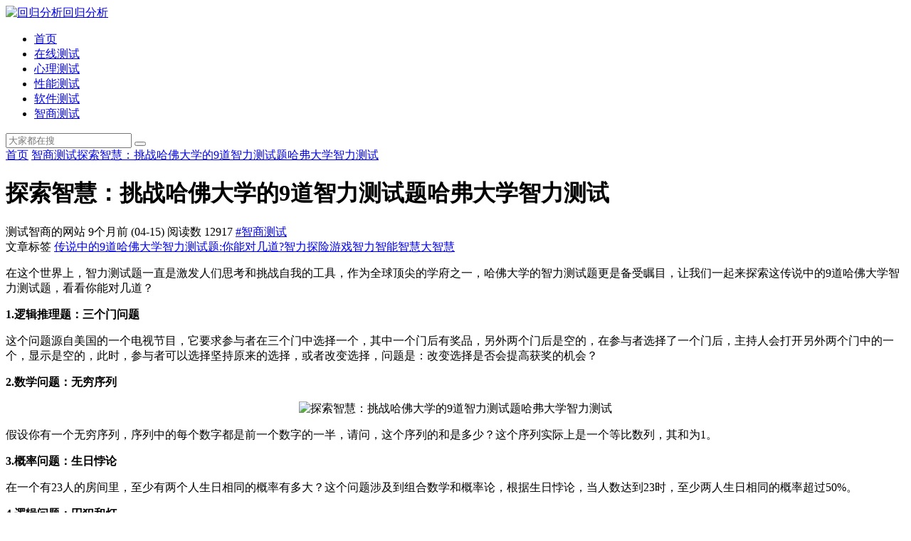

--- FILE ---
content_type: text/html; charset=utf-8
request_url: https://www.huiguizhong.com/chemi123.html
body_size: 11179
content:
<!doctype html>
<html>
<head>
<meta charset="utf-8">
<meta name="renderer" content="webkit">
<meta name="generator" content="Z-BlogPHP 1.7.4">
<meta http-equiv="X-UA-Compatible" content="IE=edge,chrome=1">
<meta name="applicable-device" content="pc,mobile">
<meta name="viewport" content="width=device-width,minimum-scale=1,initial-scale=1">
<title>探索智慧：挑战哈佛大学的9道智力测试题哈弗大学智力测试 - 智商测试 - 回归分析</title>
<meta name="keywords" content="传说中的9道哈佛大学智力测试题:你能对几道?,智力探险游戏,智力智能智慧大智慧" />
<meta name="description" content="在这个世界上，智力测试题一直是激发人们思考和挑战自我的工具，作为全球顶尖的学府之一，哈佛大学的智力测试题更是备受瞩目，让我们一起来探索这传说中的9道哈佛大学智力测试题，看看你能对几道？1.逻辑推理题：三个门问题这个问题源自美国的一个电视节目，它要求参与者在三个门中选择一..." />
<link rel="prev" title="门萨智商测试题：探索门萨俱乐部入门智商评估测试题的奥秘门萨智商测试" href="https://www.huiguizhong.com/chemi122.html"/><link rel="next" title="国际标准智商测试60题详解及答案分析" href="https://www.huiguizhong.com/chemi124.html"/><link rel="canonical" href="https://www.huiguizhong.com/chemi123.html"/>
<link rel='shortlink' href='https://www.huiguizhong.com/chemi123.html'/>
<link href="https://www.huiguizhong.com/zb_users/theme/yd1125free/style/css/font-awesome.min.css" rel="stylesheet">
<link href="https://www.huiguizhong.com/zb_users/theme/yd1125free/style/css/swiper-4.3.3.min.css" rel="stylesheet">
<link rel="stylesheet" type="text/css" href="https://www.huiguizhong.com/zb_users/theme/yd1125free/style/css/normalize.css" />
<link rel="stylesheet" type="text/css" href="https://www.huiguizhong.com/zb_users/theme/yd1125free/style/style.min.css?v=1.2.4" />
<script src="https://www.huiguizhong.com/zb_system/script/jquery-2.2.4.min.js" type="text/javascript"></script>
<script src="https://www.huiguizhong.com/zb_system/script/zblogphp.js" type="text/javascript"></script>
<script src="https://www.huiguizhong.com/zb_system/script/c_html_js_add.php" type="text/javascript"></script>
<link rel="shortcut icon" href="https://www.huiguizhong.com/zb_users/upload/2024/07/202407181721286580620984.png" type="image/x-icon">
<style>.umPostArticle{padding: 15px 20px;margin-top:15px;background: #f8f8f8;border-radius: 4px;}.umPostArticle ul{margin:0!important; padding:0px!important;text-indent: 0 !important;}.umPostArticle li{list-style: none;}.umPostArticle .umPostTabe{padding-bottom: 10px!important;border-bottom: 1px solid #e6e6e6;margin-bottom: 15px!important;}.umPostArticle .umPostTabe li{display: inline-block;cursor: pointer;}.umPostArticle .umPostTabe li{margin:0 25px 0 0!important;position: relative; padding:0px;font-size: 18px;font-weight: 500;overflow: visible;}.umPostArticle .umPostTabe li:last-child {margin-right: 0!important;}.umPostArticle .umPostTabe li .umTit{ margin:0!important;padding:0!important;font-size: 18px!important;}.umPostArticle .umPostTabeCon ul{display: none;}.umPostArticle .umPostTabeCon li{font-size: 15px;line-height: 34px;text-overflow: ellipsis;white-space: nowrap;position: relative;overflow: hidden;}.umPostArticle .umPostTabeCon li a{color: #2d2d2d;}.umPostArticle .umPostTabeCon li:brfore,.umPostArticle .umPostTabeCon li:after{display:none}.umPostArticle .umPostTabeCon li i{font-style: inherit;width:24px; height:24px;display: inline-block;text-align: center;border-radius: 50px;font-size: 12px;line-height: 24px;vertical-align: 2px;background: #e6e6e6; margin-right:8px!important}.umPostArticle .umPostTabeCon li i.num1{background: #EEB74E;color:#fff}.umPostArticle .umPostTabeCon li i.num2{background: #a7bdc8;color:#fff}.umPostArticle .umPostTabeCon li i.num3{background: #e6ae92;color:#fff}.umPostArticle .umPostTabeCon .random li i{width:6px; height:6px;background: #d2d1d1;}.umPostArticle .umPostTabe li.active .umTit{color: #f66;}.umPostArticle .umPostTabe li.active .umTit:after{content:''; width:100%; height:1px;position: absolute;bottom: -11px;left: 0;background: #f66;}@media screen and (max-width:360px){.umPostArticle .umPostTabe li{margin:0 20px 0 0!important;}.umPostArticle .umPostTabe li .umTit{font-size: 16px!important;}}</style>
</head><body>

<div class="header">
	<div class="container headerbox">
		<div class="logo">
			<a href="https://www.huiguizhong.com/" title="回归分析"><img src="https://www.huiguizhong.com/zb_users/upload/2024/07/202407181721286580620984.png" alt="回归分析">回归分析</a>
		</div>
		<div id="monavber" class="nav" data-type="article" data-infoid="5">
			<ul class="navbar" >
												<li id="nvabar-item-index"><a href="https://www.huiguizhong.com/">首页</a></li><li id="navbar-category-1"><a href="https://www.huiguizhong.com/online/">在线测试</a></li><li id="navbar-category-2"><a href="https://www.huiguizhong.com/psychology/">心理测试</a></li><li id="navbar-category-3"><a href="https://www.huiguizhong.com/xingneng/">性能测试</a></li><li id="navbar-category-4"><a href="https://www.huiguizhong.com/software/">软件测试</a></li><li id="navbar-category-5"><a href="https://www.huiguizhong.com/quotient/">智商测试</a></li>							</ul>
		</div>
		<div class="search">
			<form name="search" method="get" action="https://www.huiguizhong.com/search.php?act=search">
				<input type="text" name="q" placeholder="大家都在搜"/>
				<button type="submit" class="submit" value="搜索"><i class="fa fa-search"></i></button>
			</form>
		</div>
	</div>
</div>    
<div class="main container">
	<div class="main_art">
		
<div class="breadcrumb">
<a href="https://www.huiguizhong.com/" title="回归分析">首页</a>
<i class="fa fa-angle-right"></i><a href="https://www.huiguizhong.com/quotient/" title="智商测试">智商测试</a><i class="fa fa-angle-right"></i><a href="https://www.huiguizhong.com/chemi123.html" target="_blank" title="探索智慧：挑战哈佛大学的9道智力测试题哈弗大学智力测试">探索智慧：挑战哈佛大学的9道智力测试题哈弗大学智力测试</a></div>
		<div class="art_body">
			<div class="title">
				<h1>探索智慧：挑战哈佛大学的9道智力测试题哈弗大学智力测试</h1>
							</div>
			<div class="info">
				<div class="sub">
					<span>测试智商的网站</span>
					<span>9个月前<span class="datetime"> (04-15)</span></span>
					<span>阅读数 12917</span>
					<span><a href="https://www.huiguizhong.com/quotient/" title="智商测试" target="_blank">#智商测试</a></span>
				</div>				<div class="tag">
					<span>文章标签</span>
					<a href="https://www.huiguizhong.com/%E4%BC%A0%E8%AF%B4%E4%B8%AD%E7%9A%849%E9%81%93%E5%93%88%E4%BD%9B%E5%A4%A7%E5%AD%A6%E6%99%BA%E5%8A%9B%E6%B5%8B%E8%AF%95%E9%A2%98%3A%E4%BD%A0%E8%83%BD%E5%AF%B9%E5%87%A0%E9%81%93%3F/" target="_blank">传说中的9道哈佛大学智力测试题:你能对几道?</a><a href="https://www.huiguizhong.com/%E6%99%BA%E5%8A%9B%E6%8E%A2%E9%99%A9%E6%B8%B8%E6%88%8F/" target="_blank">智力探险游戏</a><a href="https://www.huiguizhong.com/%E6%99%BA%E5%8A%9B%E6%99%BA%E8%83%BD%E6%99%BA%E6%85%A7%E5%A4%A7%E6%99%BA%E6%85%A7/" target="_blank">智力智能智慧大智慧</a>				</div>			</div>
			<div class="article_content">
				<p>在这个世界上，智力测试题一直是激发人们思考和挑战自我的工具，作为全球顶尖的学府之一，哈佛大学的智力测试题更是备受瞩目，让我们一起来探索这传说中的9道哈佛大学智力测试题，看看你能对几道？</p><p><strong>1.逻辑推理题：三个门问题</strong></p><p>这个问题源自美国的一个电视节目，它要求参与者在三个门中选择一个，其中一个门后有奖品，另外两个门后是空的，在参与者选择了一个门后，主持人会打开另外两个门中的一个，显示是空的，此时，参与者可以选择坚持原来的选择，或者改变选择，问题是：改变选择是否会提高获奖的机会？</p><p><strong>2.数学问题：无穷序列</strong></p><p style="text-align:center"><img src="https://www.huiguizhong.com/zb_users/upload/2024/06/202406271137-30926.jpg" alt="探索智慧：挑战哈佛大学的9道智力测试题哈弗大学智力测试"></p><p>假设你有一个无穷序列，序列中的每个数字都是前一个数字的一半，请问，这个序列的和是多少？这个序列实际上是一个等比数列，其和为1。</p><p><strong>3.概率问题：生日悖论</strong></p><p>在一个有23人的房间里，至少有两个人生日相同的概率有多大？这个问题涉及到组合数学和概率论，根据生日悖论，当人数达到23时，至少两人生日相同的概率超过50%。</p><p><strong>4.逻辑问题：囚犯和灯</strong></p><p>有100个囚犯被关在一个房间里，房间里有一个开关，可以控制外面走廊上的100盏灯，囚犯们只能看到灯，但看不到开关，他们需要通过某种策略，来确定至少有一个囚犯能够控制一盏灯，他们该如何制定策略？</p><p><strong>5.几何问题：蚂蚁和圆</strong></p><p>一只蚂蚁在一个半径为1米的圆上爬行，假设蚂蚁的爬行速度是1米/秒，那么它需要多长时间才能再次回到起点？答案是2π秒，因为圆的周长是2πr。</p><p><strong>6.逻辑问题：两座桥</strong></p><p>有两座桥，一座桥长10米，另一座桥长20米，两座桥的承重能力都是1吨，现在有一辆卡车，重1.1吨，需要过桥，请问，卡车如何安全过桥？答案是将卡车拆分成两部分，分别过桥。</p><p><strong>7.数学问题：整数序列</strong></p><p>有一个整数序列，其中每个数字都是它之前两个数字的和，1,1,2,3,5,8,13...请问，这个序列的第10个数字是多少？这是一个斐波那契数列，第10个数字是55。</p><p><strong>8.逻辑问题：帽子问题</strong></p><p>有10个人站成一排，每个人头上都戴着一顶帽子，帽子的颜色要么是红色，要么是蓝色，每个人都看不到自己的帽子颜色，但可以看到其他人的帽子颜色，现在，从左到右依次问每个人他们头上帽子的颜色，要求每个人只能根据自己看到的帽子颜色来回答，不能交流，如果每个人都能正确回答自己帽子的颜色，他们需要提前制定什么策略？</p><p><strong>9.概率问题：赌徒谬误</strong></p><p>假设你正在玩一个抛硬币的游戏，硬币正面朝上的概率是50%，你已经连续抛了5次硬币，每次都是正面朝上，请问，下一次抛硬币，正面朝上的概率是多少？答案是50%，因为每次抛硬币都是独立的事件，不受之前结果的影响。</p><p>这些智力测试题不仅考验了参与者的逻辑思维、数学能力和概率论知识，还激发了人们对问题的好奇心和探索欲，通过解答这些问题，我们可以锻炼自己的思维能力，提高解决问题的能力，这些问题也让我们意识到，智力测试题并非只是为了测试智力，更是为了激发我们的思考，让我们在思考中成长。在解答这些问题的过程中，我们可能会遇到挫折，可能会感到困惑，但请不要气馁，正如哈佛大学的校训所说：“真理”（Veritas），只有通过不懈的探索和努力，我们才能找到问题的答案，才能接近真理，让我们勇敢地面对这些智力测试题，挑战自己的思维，发掘自己的潜力，成为更好的自己。</p><div class="umPostArticle"><ul class="umPostTabe"><li><span class="umTit">随机文章</span></li><li><span class="umTit">热门文章</span></li><li><span class="umTit">热评文章</span></li></ul><div class="umPostTabeCon"><ul class="random"><li><i></i><a href="https://www.huiguizhong.com/chemi210.html" title="测你的性格像《锦绣南歌》中的谁">测你的性格像《锦绣南歌》中的谁</a></li><li><i></i><a href="https://www.huiguizhong.com/chemi227.html" title="Java 应用启动性能优化：从代码到配置的全面解析">Java 应用启动性能优化：从代码到配置的全面解析</a></li><li><i></i><a href="https://www.huiguizhong.com/chemi236.html" title="Struts2框架小知识">Struts2框架小知识</a></li><li><i></i><a href="https://www.huiguizhong.com/chemi244.html" title="用AI直接生成架构图的初步探索">用AI直接生成架构图的初步探索</a></li><li><i></i><a href="https://www.huiguizhong.com/chemi253.html" title="CSS 选择器中，空格和>符号的区别">CSS 选择器中，空格和>符号的区别</a></li><li><i></i><a href="https://www.huiguizhong.com/chemi259.html" title="全栈开发者硬核实测：明基 RD280U 编程显示器能否重塑编码体验？">全栈开发者硬核实测：明基 RD280U 编程显示器能否重塑编码体验？</a></li><li><i></i><a href="https://www.huiguizhong.com/chemi266.html" title="Arthas stack （输出当前方法被调用的调用路径）">Arthas stack （输出当前方法被调用的调用路径）</a></li><li><i></i><a href="https://www.huiguizhong.com/chemi269.html" title="Node.js技术原理分析系列8——将Node.js内置模块外置">Node.js技术原理分析系列8——将Node.js内置模块外置</a></li><li><i></i><a href="https://www.huiguizhong.com/chemi271.html" title="Java 面向对象设计：如何写出高内聚、低耦合的代码？">Java 面向对象设计：如何写出高内聚、低耦合的代码？</a></li></ul><ul><li><i class="num1">1</i><a href="https://www.huiguizhong.com/chemi65.html" title="揭示你的真实自我：深入心理测试心理测试题免费">揭示你的真实自我：深入心理测试心理测试题免费</a></li><li><i class="num2">2</i><a href="https://www.huiguizhong.com/chemi89.html" title="心理测试性格探索自我：深入了解你的性格特点性格类型测试免费">心理测试性格探索自我：深入了解你的性格特点性格类型测试免费</a></li><li><i class="num3">3</i><a href="https://www.huiguizhong.com/chemi115.html" title="探索自我：通过心理测试了解你的内心世界心理测试小问题怎么解决">探索自我：通过心理测试了解你的内心世界心理测试小问题怎么解决</a></li><li><i class="num4">4</i><a href="https://www.huiguizhong.com/chemi93.html" title="探索自我：免费心理测试助你深入了解自己的性格和行为模式免费心理测试题大全">探索自我：免费心理测试助你深入了解自己的性格和行为模式免费心理测试题大全</a></li><li><i class="num5">5</i><a href="https://www.huiguizhong.com/chemi59.html" title="深入探讨性能测试平台：关键特性、实施策略与最佳实践性能测试平台代码">深入探讨性能测试平台：关键特性、实施策略与最佳实践性能测试平台代码</a></li><li><i class="num6">6</i><a href="https://www.huiguizhong.com/chemi66.html" title="心理健康测试：评估与提升自我认知心理健康测试的主要作用有">心理健康测试：评估与提升自我认知心理健康测试的主要作用有</a></li><li><i class="num7">7</i><a href="https://www.huiguizhong.com/chemi119.html" title="探索门萨智力测试题：智商140的天才与万分之一的奥秘门萨智商测试60题">探索门萨智力测试题：智商140的天才与万分之一的奥秘门萨智商测试60题</a></li><li><i class="num8">8</i><a href="https://www.huiguizhong.com/chemi114.html" title="军队心理测试：了解、准备与应对策略当兵心理测试题大全">军队心理测试：了解、准备与应对策略当兵心理测试题大全</a></li><li><i class="num9">9</i><a href="https://www.huiguizhong.com/chemi135.html" title="探索智商测试：国际标准60题的深入解析智商测试题国际标准免费版">探索智商测试：国际标准60题的深入解析智商测试题国际标准免费版</a></li></ul><ul><li><i class="num1">1</i><a href="https://www.huiguizhong.com/chemi3.html" title="探索人工智能在教育领域的应用与挑战在线测试脸型">探索人工智能在教育领域的应用与挑战在线测试脸型</a></li><li><i class="num2">2</i><a href="https://www.huiguizhong.com/chemi4.html" title="全面了解在线测试网速的方法与工具网速在线测试网速">全面了解在线测试网速的方法与工具网速在线测试网速</a></li><li><i class="num3">3</i><a href="https://www.huiguizhong.com/chemi5.html" title="了解抑郁症：在线测试与自我评估指南抑郁症在线测试题免费自测">了解抑郁症：在线测试与自我评估指南抑郁症在线测试题免费自测</a></li><li><i class="num4">4</i><a href="https://www.huiguizhong.com/chemi6.html" title="深入了解抑郁症：自我评估与应对策略抑郁症测试题医院专用">深入了解抑郁症：自我评估与应对策略抑郁症测试题医院专用</a></li><li><i class="num5">5</i><a href="https://www.huiguizhong.com/chemi7.html" title="探索姓名的奥秘：在线姓名测试的科学依据与实际应用在线姓名测试打分评分">探索姓名的奥秘：在线姓名测试的科学依据与实际应用在线姓名测试打分评分</a></li><li><i class="num6">6</i><a href="https://www.huiguizhong.com/chemi8.html" title="Python 编程基础：从入门到实践代码测试网站">Python 编程基础：从入门到实践代码测试网站</a></li><li><i class="num7">7</i><a href="https://www.huiguizhong.com/chemi9.html" title="探索明星脸在线测试：揭秘你的明星相似度与潜在魅力在线测试自己明星脸">探索明星脸在线测试：揭秘你的明星相似度与潜在魅力在线测试自己明星脸</a></li><li><i class="num8">8</i><a href="https://www.huiguizhong.com/chemi10.html" title="全面了解网速测试：在线测速的原理、方法和工具网速测试在线测速移动">全面了解网速测试：在线测速的原理、方法和工具网速测试在线测速移动</a></li><li><i class="num9">9</i><a href="https://www.huiguizhong.com/chemi11.html" title="探索人工智能的奥秘：从历史到现代应用在线打字测试中文版">探索人工智能的奥秘：从历史到现代应用在线打字测试中文版</a></li></ul></div></div>							</div>
			<div class="Prev_Next">
				<span>上一篇：<a href="https://www.huiguizhong.com/chemi122.html">门萨智商测试题：探索门萨俱乐部入门智商评估测试题的奥秘门萨智商测试</a></span>				<span>下一篇：<a href="https://www.huiguizhong.com/chemi124.html">国际标准智商测试60题详解及答案分析</a></span>			</div>
		</div>
		
		<div class="related main_list">
			<div class="title">相关文章</div>
			<ul>
																<li>
					<strong>
						<a href="https://www.huiguizhong.com/chemi1241.html" title="测你的性格是否让身边的人感到不舒服">测你的性格是否让身边的人感到不舒服</a>
					</strong>
					<div class="listleft">
						<p><a href="https://www.huiguizhong.com/chemi1241.html">　　面对生活的时候，每个都有自己的性格，有的人性格好，有的人性格差，有的人的性格让大家喜欢，但是有的人的性格让大家想远离...</a></p>
						<div class="listtag">
							<a href="https://www.huiguizhong.com/%E4%BD%A0%E8%AE%A4%E4%B8%BA%E4%BD%A0%E7%9A%84%E6%80%A7%E6%A0%BC%E6%98%AF%E6%80%8E%E6%A0%B7%E7%9A%84/" target="_blank">你认为你的性格是怎样的</a><a href="https://www.huiguizhong.com/%E4%BD%A0%E7%9A%84%E6%80%A7%E6%A0%BC%E6%98%AF%E6%80%8E%E6%A0%B7%E7%9A%84%E4%BB%A5%E5%8F%8A%E5%A6%82%E4%BD%95%E5%BD%A2%E6%88%90%E7%9A%84/" target="_blank">你的性格是怎样的以及如何形成的</a><a href="https://www.huiguizhong.com/%E4%BD%A0%E7%9A%84%E6%80%A7%E6%A0%BC%E5%A6%82%E4%BD%95%3F/" target="_blank">你的性格如何?</a>						</div>
						<div class="listinfo">
														<span class="time">21小时前</span>
							<span class="vew">1689阅读</span>
							<span class="cat"><a href="https://www.huiguizhong.com/quotient/">#智商测试</a></span>
						</div>
					</div>
					<div class="img">
						<a href="https://www.huiguizhong.com/chemi1241.html"><img src="https://www.huiguizhong.com/zb_users/theme/yd1125free/include/random/10.jpg" alt="测你的性格是否让身边的人感到不舒服"></a>
					</div>
				</li>
								<li>
					<strong>
						<a href="https://www.huiguizhong.com/chemi1235.html" title="选婚纱测老公是温柔还是严肃">选婚纱测老公是温柔还是严肃</a>
					</strong>
					<div class="listleft">
						<p><a href="https://www.huiguizhong.com/chemi1235.html">　　谁不希望自己未来的老公是相当温柔的一个男人呢，最好是能够凡事都包容自己，不会对自己有任何一点点凶的。但是能够遇到这样...</a></p>
						<div class="listtag">
							<a href="https://www.huiguizhong.com/%E8%80%81%E5%85%AC%E9%99%AA%E8%AF%95%E5%A9%9A%E7%BA%B1/" target="_blank">老公陪试婚纱</a><a href="https://www.huiguizhong.com/%E6%88%91%E8%80%81%E5%85%AC%E7%9A%84%E5%A9%9A%E7%BA%B1%E7%85%A7/" target="_blank">我老公的婚纱照</a><a href="https://www.huiguizhong.com/%E5%A9%9A%E7%BA%B1%E8%80%81%E5%A9%86/" target="_blank">婚纱老婆</a>						</div>
						<div class="listinfo">
														<span class="time">3天前</span>
							<span class="vew">1415阅读</span>
							<span class="cat"><a href="https://www.huiguizhong.com/quotient/">#智商测试</a></span>
						</div>
					</div>
					<div class="img">
						<a href="https://www.huiguizhong.com/chemi1235.html"><img src="https://www.huiguizhong.com/zb_users/theme/yd1125free/include/random/5.jpg" alt="选婚纱测老公是温柔还是严肃"></a>
					</div>
				</li>
								<li>
					<strong>
						<a href="https://www.huiguizhong.com/chemi1232.html" title="测你的性格像《想见你》中的谁">测你的性格像《想见你》中的谁</a>
					</strong>
					<div class="listleft">
						<p><a href="https://www.huiguizhong.com/chemi1232.html">　　很多时候我们会沉迷于一部剧，就是因为我们会觉得剧中的人物跟我们本身的性格有很大的相似，所以就会让人特别容易产生共鸣。...</a></p>
						<div class="listtag">
							<a href="https://www.huiguizhong.com/%E6%8F%90%E5%88%B0%E6%80%A7%E6%A0%BC%E4%BC%9A%E6%83%B3%E5%88%B0%E4%BB%80%E4%B9%88/" target="_blank">提到性格会想到什么</a><a href="https://www.huiguizhong.com/%E8%AF%B4%E5%88%B0%E6%80%A7%E6%A0%BC%E5%A4%A7%E5%AE%B6%E4%BC%9A%E6%83%B3%E5%88%B0%E4%BB%80%E4%B9%88/" target="_blank">说到性格大家会想到什么</a><a href="https://www.huiguizhong.com/%E6%80%A7%E6%A0%BC%E6%83%B3%E6%B3%95/" target="_blank">性格想法</a>						</div>
						<div class="listinfo">
														<span class="time">3天前</span>
							<span class="vew">1181阅读</span>
							<span class="cat"><a href="https://www.huiguizhong.com/quotient/">#智商测试</a></span>
						</div>
					</div>
					<div class="img">
						<a href="https://www.huiguizhong.com/chemi1232.html"><img src="https://www.huiguizhong.com/zb_users/theme/yd1125free/include/random/2.jpg" alt="测你的性格像《想见你》中的谁"></a>
					</div>
				</li>
								<li>
					<strong>
						<a href="https://www.huiguizhong.com/chemi1231.html" title="四个婚纱测另一半性格是什么样">四个婚纱测另一半性格是什么样</a>
					</strong>
					<div class="listleft">
						<p><a href="https://www.huiguizhong.com/chemi1231.html">　　世界之大无奇不有，每个人的性格也是各式各样的，是截然不同的。所以在找对象的时候就要看清楚了，否则两个人相处起来就会特...</a></p>
						<div class="listtag">
							<a href="https://www.huiguizhong.com/%E5%9B%9B%E4%BA%BA%E5%A9%9A%E7%BA%B1/" target="_blank">四人婚纱</a><a href="https://www.huiguizhong.com/%E5%9B%9B%E7%BB%84%E5%A9%9A%E7%BA%B1%E7%85%A7%E6%8C%82%E6%B3%95%E6%95%88%E6%9E%9C%E5%9B%BE/" target="_blank">四组婚纱照挂法效果图</a><a href="https://www.huiguizhong.com/%E5%9B%9B%E5%A5%97%E5%A9%9A%E7%BA%B1%E4%B8%80%E8%88%AC%E6%8B%8D%E5%87%A0%E4%B8%AA%E5%B0%8F%E6%97%B6%E7%BB%93%E6%9D%9F/" target="_blank">四套婚纱一般拍几个小时结束</a>						</div>
						<div class="listinfo">
														<span class="time">4天前</span>
							<span class="vew">4436阅读</span>
							<span class="cat"><a href="https://www.huiguizhong.com/quotient/">#智商测试</a></span>
						</div>
					</div>
					<div class="img">
						<a href="https://www.huiguizhong.com/chemi1231.html"><img src="https://www.huiguizhong.com/zb_users/theme/yd1125free/include/random/3.jpg" alt="四个婚纱测另一半性格是什么样"></a>
					</div>
				</li>
								<li>
					<strong>
						<a href="https://www.huiguizhong.com/chemi1229.html" title="测你的心狠程度是多少">测你的心狠程度是多少</a>
					</strong>
					<div class="listleft">
						<p><a href="https://www.huiguizhong.com/chemi1229.html">　　心狠跟心软有时候真的是天差地别，一个心狠的人什么事情都做得出来，他们只在乎自己。而一个心软的人，就会处处都站在别人的...</a></p>
						<div class="listtag">
							<a href="https://www.huiguizhong.com/%E4%BD%A0%E7%9A%84%E5%BF%83%E5%A4%9F%E7%8B%A0/" target="_blank">你的心够狠</a><a href="https://www.huiguizhong.com/%E4%BD%A0%E7%9A%84%E5%BF%83%E5%A5%BD%E7%8B%A0%E6%98%AF%E4%BB%80%E4%B9%88%E6%84%8F%E6%80%9D/" target="_blank">你的心好狠是什么意思</a><a href="https://www.huiguizhong.com/%E4%BD%A0%E7%8B%A0%E5%BF%83%E7%9A%84%E6%A0%B7%E5%AD%90/" target="_blank">你狠心的样子</a>						</div>
						<div class="listinfo">
														<span class="time">4天前</span>
							<span class="vew">2532阅读</span>
							<span class="cat"><a href="https://www.huiguizhong.com/quotient/">#智商测试</a></span>
						</div>
					</div>
					<div class="img">
						<a href="https://www.huiguizhong.com/chemi1229.html"><img src="https://www.huiguizhong.com/zb_users/theme/yd1125free/include/random/6.jpg" alt="测你的心狠程度是多少"></a>
					</div>
				</li>
											</ul>
		</div>			</div>
	<!-- main_side -->
	
<div class="main_side">
	    	
<div class="widget widget_hot">
			<div class="title">热门</div>
			<ul>
				<li>
    <i>1</i>
    <a href="https://www.huiguizhong.com/chemi65.html" target="_blank">
        <strong>揭示你的真实自我：深入心理测试心理测试题免费</strong>
        <span>在当今社会，人们对心理健康和个性特征的关注日益增加，心理测试作为一种探索自我、发现潜在问题并寻求解决方案的手段，正逐渐受到广泛关注，本文将向您介绍一种深入的心理测试，帮助您更全面地认识自己，了解自身的优势与不足，并在生活中充分发挥个人潜力。...</span>
    </a>
</li><li>
    <i>2</i>
    <a href="https://www.huiguizhong.com/chemi89.html" target="_blank">
        <strong>心理测试性格探索自我：深入了解你的性格特点性格类型测试免费</strong>
        <span>深入了解你的性格特点性格类型测试免费，我们将通过一个全面的心理测试来深入了解你的性格特点，性格测试不仅能够帮助我们更好地认识自己，还能揭示我们的优势和劣势，从而在日常生活中发挥自己的长处，以下是我们将要探讨的几个方面：一、性格测试的定义与重...</span>
    </a>
</li><li>
    <i>3</i>
    <a href="https://www.huiguizhong.com/chemi115.html" target="_blank">
        <strong>探索自我：通过心理测试了解你的内心世界心理测试小问题怎么解决</strong>
        <span>在现代社会，随着人们对心理健康和个人成长的重视，心理测试作为一种有效工具，可以帮助我们更好地了解自己的性格特点、情感需求、行为模式等，本文将介绍几种常见的心理测试方法，并分析它们如何帮助我们更深入地认识自己。1.性格测试：性格测试是最常见的...</span>
    </a>
</li><li>
    <i>4</i>
    <a href="https://www.huiguizhong.com/chemi93.html" target="_blank">
        <strong>探索自我：免费心理测试助你深入了解自己的性格和行为模式免费心理测试题大全</strong>
        <span>在这个快节奏的现代社会中，我们常常忙于应对各种压力和挑战，而忽略了对自我的深入了解，一个免费的心理测试可以成为一个很好的起点，帮助你更好地认识自己，发现潜在的优势和弱点，从而实现个人成长和提升生活质量，本文将介绍一些免费的心理测试工具，以及...</span>
    </a>
</li><li>
    <i>5</i>
    <a href="https://www.huiguizhong.com/chemi59.html" target="_blank">
        <strong>深入探讨性能测试平台：关键特性、实施策略与最佳实践性能测试平台代码</strong>
        <span>性能测试是软件质量保证过程中的关键环节，其目的在于评估软件应用程序在不同负载条件下的性能表现，随着软件系统日益复杂化，性能测试平台的重要性愈发凸显，本文将深入探讨性能测试平台的核心特性、实施策略与最佳实践，旨在帮助您更好地理解和...</span>
    </a>
</li><li>
    <i>6</i>
    <a href="https://www.huiguizhong.com/chemi66.html" target="_blank">
        <strong>心理健康测试：评估与提升自我认知心理健康测试的主要作用有</strong>
        <span>在当今社会，心理健康越来越受到人们的关注，心理健康测试是一种科学的心理评估方法，通过对个体的心理特征、行为表现、情绪状态等进行量化分析，从而评估个体的心理健康状况，心理健康测试不仅可以帮助我们了解自己的心理特点，发现潜在的心理问题，而且可以...</span>
    </a>
</li><li>
    <i>7</i>
    <a href="https://www.huiguizhong.com/chemi119.html" target="_blank">
        <strong>探索门萨智力测试题：智商140的天才与万分之一的奥秘门萨智商测试60题</strong>
        <span>门萨智力测试简介门萨（Mensa）是一个国际性的高智商组织，成立于1946年，旨在汇聚世界各地的智力精英，门萨智力测试（Mensa IQ Test）是该组织用来评估会员智力水平的一种标准化测试，门萨智力测试题涵盖了多种类型，包括逻辑推理、数...</span>
    </a>
</li><li>
    <i>8</i>
    <a href="https://www.huiguizhong.com/chemi114.html" target="_blank">
        <strong>军队心理测试：了解、准备与应对策略当兵心理测试题大全</strong>
        <span>军队心理测试是选拔合格军人的关键环节，其目的是评估潜在士兵的心理健康状况、适应能力、团队合作精神以及应对压力的能力，本文将详细介绍军队心理测试的目的、内容、准备方法和应对策略，以帮助有意向加入军队的人士更好地了解和准备这一重要环节。军队心理...</span>
    </a>
</li><li>
    <i>9</i>
    <a href="https://www.huiguizhong.com/chemi135.html" target="_blank">
        <strong>探索智商测试：国际标准60题的深入解析智商测试题国际标准免费版</strong>
        <span>智商测试作为一种评估个人认知能力和智力水平的重要工具，在现代社会中扮演着越来越重要的角色，本文旨在深入探讨智商测试的国际标准60题，并分析它们如何帮助我们更好地了解个体的智力水平。1.智商测试的历史渊源智商测试的历史可以追溯到20世纪初，当...</span>
    </a>
</li><li>
    <i>10</i>
    <a href="https://www.huiguizhong.com/chemi73.html" target="_blank">
        <strong>探索心理疾病的奥秘：理解、预防与治疗心理疾病测试自测免费</strong>
        <span>在当今社会，心理健康已成为人们日益关注的话题，作为一种影响人们情感、思维和行为的疾病，心理疾病对个人和社会都造成了巨大的负担，本文将深入探讨心理疾病的各个方面，包括其定义、类型、成因、诊断方法、预防措施以及治疗方法。一、心理疾病的定义：心理...</span>
    </a>
</li>			</ul>
</div>
		<div class="widget widget_previous">
			<div class="title">最新文章</div>
			<ul>
								<li>
					<a href="https://www.huiguizhong.com/chemi1242.html" target="_blank" title="异步与并行LINQ（PLINQ）的全面解析">异步与并行LINQ（PLINQ）的全面解析</a>
					<span>9分钟前</span>
				</li>				<li>
					<a href="https://www.huiguizhong.com/chemi1243.html" target="_blank" title="测你是有手段的女人吗">测你是有手段的女人吗</a>
					<span>19小时前</span>
				</li>				<li>
					<a href="https://www.huiguizhong.com/chemi1241.html" target="_blank" title="测你的性格是否让身边的人感到不舒服">测你的性格是否让身边的人感到不舒服</a>
					<span>21小时前</span>
				</li>				<li>
					<a href="https://www.huiguizhong.com/chemi1240.html" target="_blank" title="C++和C#界面开发方式的全面对比">C++和C#界面开发方式的全面对比</a>
					<span>22小时前</span>
				</li>				<li>
					<a href="https://www.huiguizhong.com/chemi1239.html" target="_blank" title="测试你城府段位 测测你是心机城府之王吗">测试你城府段位 测测你是心机城府之王吗</a>
					<span>2天前</span>
				</li>				<li>
					<a href="https://www.huiguizhong.com/chemi1238.html" target="_blank" title="著名的潜意识测试题 潜意识测试真实自己">著名的潜意识测试题 潜意识测试真实自己</a>
					<span>2天前</span>
				</li>				<li>
					<a href="https://www.huiguizhong.com/chemi1237.html" target="_blank" title="测你的性格最像《荞麦疯长》中的谁">测你的性格最像《荞麦疯长》中的谁</a>
					<span>3天前</span>
				</li>				<li>
					<a href="https://www.huiguizhong.com/chemi1235.html" target="_blank" title="选婚纱测老公是温柔还是严肃">选婚纱测老公是温柔还是严肃</a>
					<span>3天前</span>
				</li>				<li>
					<a href="https://www.huiguizhong.com/chemi1236.html" target="_blank" title="城府心计测试 测你是傻还是精明">城府心计测试 测你是傻还是精明</a>
					<span>3天前</span>
				</li>				<li>
					<a href="https://www.huiguizhong.com/chemi1234.html" target="_blank" title="最全心理城府测试 测试自己是否有城府">最全心理城府测试 测试自己是否有城府</a>
					<span>3天前</span>
				</li>			</ul>
		</div>

<div class="widget widget_randarticles">
	<div class="title">实时推荐</div>	<ul><li><a title="小学生心理测试：了解孩子的内心世界小学生心理测试表" href="https://www.huiguizhong.com/chemi77.html">小学生心理测试：了解孩子的内心世界小学生心理测试表</a></li>
<li><a title="深入了解抑郁症：免费心理测试与自我评估指南抑郁测试心理测试免费版" href="https://www.huiguizhong.com/chemi88.html">深入了解抑郁症：免费心理测试与自我评估指南抑郁测试心理测试免费版</a></li>
<li><a title="生辰八字与名字打分：探索姓名学与命理学的交汇点" href="https://www.huiguizhong.com/chemi156.html">生辰八字与名字打分：探索姓名学与命理学的交汇点</a></li>
<li><a title="Java 分布式缓存系统" href="https://www.huiguizhong.com/chemi196.html">Java 分布式缓存系统</a></li>
<li><a title="测一测你的性格跟《河神2》中的谁最像" href="https://www.huiguizhong.com/chemi211.html">测一测你的性格跟《河神2》中的谁最像</a></li>
<li><a title="内存对齐与管理机制的Go语言指南" href="https://www.huiguizhong.com/chemi226.html">内存对齐与管理机制的Go语言指南</a></li>
<li><a title="在线心理测试 测试你在别人眼里多优秀" href="https://www.huiguizhong.com/chemi285.html">在线心理测试 测试你在别人眼里多优秀</a></li>
<li><a title="性格测试 测试你是哪种类型的魅力女孩" href="https://www.huiguizhong.com/chemi317.html">性格测试 测试你是哪种类型的魅力女孩</a></li>
<li><a title="免费小测试 测试你在什么季节会寂寞？" href="https://www.huiguizhong.com/chemi346.html">免费小测试 测试你在什么季节会寂寞？</a></li>
<li><a title=" 深度搜索实战：3天完成原本1个月的代码重构" href="https://www.huiguizhong.com/chemi352.html"> 深度搜索实战：3天完成原本1个月的代码重构</a></li>
</ul>
</div>


<div class="widget widget_tags">
	<div class="title">标签列表</div>	<ul><li><a target="_blank" href="https://www.huiguizhong.com/%E6%84%9A%E5%85%AC%E6%96%B0%E7%AF%87/">愚公新篇</a></li><li><a target="_blank" href="https://www.huiguizhong.com/%E6%80%A7%E6%A0%BC%E6%B5%8B%E8%AF%95%E4%BD%A0%E7%9A%84%E7%9D%A1%E5%A7%BF/">性格测试你的睡姿</a></li><li><a target="_blank" href="https://www.huiguizhong.com/%E9%98%85%E8%AF%BB%E7%99%BB%E5%BD%95%E5%B9%B3%E5%8F%B0/">阅读登录平台</a></li><li><a target="_blank" href="https://www.huiguizhong.com/%E6%B5%8B%E6%B5%8B%E5%9C%A8%E7%BA%BF/">测测在线</a></li><li><a target="_blank" href="https://www.huiguizhong.com/%E5%85%8D%E8%B4%B9%E6%B5%8B%E4%B8%80%E6%B5%8B/">免费测一测</a></li><li><a target="_blank" href="https://www.huiguizhong.com/%E4%B8%80%E5%88%86%E9%92%9F%E4%BA%86%E8%A7%A3%E4%BD%A0%E7%9A%84%E6%80%A7%E6%A0%BC/">一分钟了解你的性格</a></li><li><a target="_blank" href="https://www.huiguizhong.com/%E4%BD%A0%E7%9A%84%E6%80%A7%E6%A0%BC%E6%98%AF/">你的性格是</a></li><li><a target="_blank" href="https://www.huiguizhong.com/%E6%9D%83%E5%A8%81%E9%98%85%E8%AF%BB%E8%BD%AF%E4%BB%B6/">权威阅读软件</a></li><li><a target="_blank" href="https://www.huiguizhong.com/%E6%80%A7%E6%A0%BC%E6%B5%8B%E8%AF%95%E4%BD%A0%E7%9A%84%E6%80%A7%E6%A0%BC%E7%89%B9%E7%82%B9/">性格测试你的性格特点</a></li><li><a target="_blank" href="https://www.huiguizhong.com/%E6%B5%8B%E6%B5%8B%E4%BD%A0%E7%9A%84%E6%80%A7%E6%A0%BC%E7%B1%BB%E5%9E%8B/">测测你的性格类型</a></li><li><a target="_blank" href="https://www.huiguizhong.com/%E5%9C%A8%E7%BA%BF%E5%BF%83%E7%90%86%E6%B5%8B%E8%AF%95%E5%85%8D%E8%B4%B9/">在线心理测试免费</a></li><li><a target="_blank" href="https://www.huiguizhong.com/%E6%B5%8B%E4%BD%A0%E6%80%A7%E6%A0%BC%E6%98%AF%E5%93%AA%E7%A7%8D/">测你性格是哪种</a></li><li><a target="_blank" href="https://www.huiguizhong.com/%E5%85%8D%E8%B4%B9%E6%B5%8B%E8%AF%952021/">免费测试2021</a></li><li><a target="_blank" href="https://www.huiguizhong.com/%E6%80%A7%E6%A0%BC%E6%B5%8B%E8%AF%95%E7%9A%84%E7%9B%AE%E7%9A%84%E5%92%8C%E6%84%8F%E4%B9%89/">性格测试的目的和意义</a></li><li><a target="_blank" href="https://www.huiguizhong.com/scl90%E5%9C%A8%E7%BA%BF%E6%B5%8B%E8%AF%95%E5%85%8D%E8%B4%B9/">scl90在线测试免费</a></li><li><a target="_blank" href="https://www.huiguizhong.com/%E5%85%8D%E8%B4%B9%E6%B5%8B%E8%AF%95%E5%B9%B3%E5%8F%B0/">免费测试平台</a></li><li><a target="_blank" href="https://www.huiguizhong.com/%E9%98%85%E8%AF%BB%20%E5%AE%98%E6%96%B9/">阅读 官方</a></li><li><a target="_blank" href="https://www.huiguizhong.com/%E4%B8%93%E4%B8%9A%E7%9A%84%E9%98%85%E8%AF%BB%E5%B9%B3%E5%8F%B0/">专业的阅读平台</a></li><li><a target="_blank" href="https://www.huiguizhong.com/%E9%98%85%E8%AF%BB%E5%85%A5%E5%8F%A3/">阅读入口</a></li><li><a target="_blank" href="https://www.huiguizhong.com/%E4%BD%A0%E7%9A%84%E6%80%A7%E6%A0%BC%E5%B1%9E%E4%BA%8E%E5%93%AA%E4%B8%80%E7%A7%8D/">你的性格属于哪一种</a></li><li><a target="_blank" href="https://www.huiguizhong.com/%E5%85%8D%E8%B4%B9%E5%BF%83%E7%90%86%E6%B5%8B%E8%AF%95%E9%A2%98100%E9%81%93/">免费心理测试题100道</a></li><li><a target="_blank" href="https://www.huiguizhong.com/%E6%80%A7%E6%A0%BC%E6%B5%8B%E8%AF%95%E7%9A%84%E9%A2%9C%E8%89%B2%E4%BB%A3%E8%A1%A8%E4%BB%80%E4%B9%88%E6%84%8F%E6%80%9D/">性格测试的颜色代表什么意思</a></li><li><a target="_blank" href="https://www.huiguizhong.com/%E6%80%A7%E6%A0%BC%E6%B5%8B%E8%AF%95%E7%9A%84%E5%AD%97%E6%AF%8D%E4%BB%A3%E8%A1%A8%E4%BA%86%E4%BB%80%E4%B9%88/">性格测试的字母代表了什么</a></li><li><a target="_blank" href="https://www.huiguizhong.com/%E6%80%A7%E6%A0%BC%E6%B5%8B%E8%AF%95%E4%B8%80%E4%B8%8B/">性格测试一下</a></li><li><a target="_blank" href="https://www.huiguizhong.com/%E6%80%A7%E6%A0%BC%E6%B5%8B%E8%AF%95%E7%9A%84%E5%90%84%E4%B8%AA%E5%AD%97%E6%AF%8D%E4%BB%A3%E8%A1%A8%E4%BB%80%E4%B9%88/">性格测试的各个字母代表什么</a></li></ul>
</div>

    </div></div>    <div class="footer">
  <div class="container">Copyright © 2019 本站由 <a href="/" target="_blank">成都拓优科技</a> 版权所有.站长QQ1067828893.<a class="ico-ico" href="http://beian.miit.gov.cn" rel="nofollow" target="_blank">蜀ICP备20005027号-21</a> <br> Powered By <a href="https://www.zblogcn.com/" title="Z-BlogPHP 1.7.4 Build 173430" target="_blank" rel="noopener noreferrer">Z-BlogPHP</a> Theme By <a href="https://www.htmlit.com.cn/" target="_blank">编程老白</a></div>
</div><div id="goTop" class="goTop"><i class="fa fa-angle-up"></i></div><script src="https://www.huiguizhong.com/zb_users/theme/yd1125free/script/common.js?v=1.2.4" type="text/javascript"></script>
<script src="https://www.huiguizhong.com/zb_users/theme/yd1125free/script/custom.js?v=1.2.4" type="text/javascript"></script>
<script>jQuery(document).ready(function($) {jQuery('.main_left').theiaStickySidebar({ additionalMarginTop: 10,});});</script><script>$('.umPostTabe li:first-child').addClass('active');$('.umPostTabeCon ul:first-child').show();function tabs(tabTit,on,tabCon){ $(tabTit).children().click(function() { $(this).addClass(on).siblings().removeClass(on);var index = $(tabTit).children().index(this);$(tabCon).children().eq(index).fadeIn(200).siblings().fadeOut(0);});};tabs('.umPostTabe','active','.umPostTabeCon');</script>
</body>
</html>
<!--61.42 ms , 24 queries , 1232kb memory , 5 errors-->